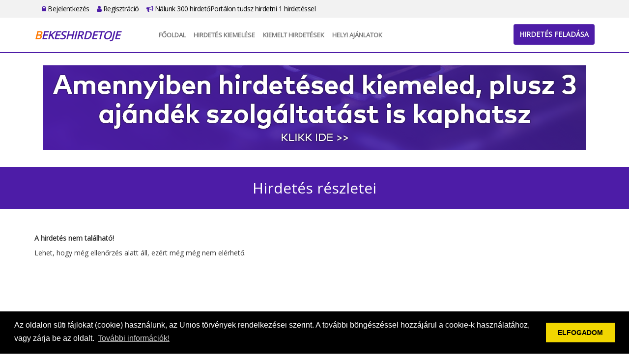

--- FILE ---
content_type: text/html; charset=UTF-8
request_url: https://bekeshirdetoje.hu/hirdetes/adatlap/mutuba_seed_and_oil_for_penis_enlarger_from_africa_27736844586/18647
body_size: 13470
content:
<!DOCTYPE html PUBLIC "-//W3C//DTD XHTML 1.0 Transitional//EN"
  "http://www.w3.org/TR/xhtml1/DTD/xhtml1-transitional.dtd">
<html xmlns="http://www.w3.org/1999/xhtml" lang="hu">
<head>
  <meta name="keywords" content="">
  <meta name="description" content="">
  <meta http-equiv="Content-Type" content="text/html; charset=UTF-8"/>
  <meta name="viewport" content="width=device-width, initial-scale=1.0">
  <title>Hirdetés részletei - ApróHirdető</title>
  <link rel="icon" href="/favicon.png" type="image/x-icon">
  <link type="text/css" rel="stylesheet"
        href="https://cdnjs.cloudflare.com/ajax/libs/twitter-bootstrap/3.3.0/css/bootstrap.min.css">
  <link type="text/css" rel="stylesheet"
        href="https://cdnjs.cloudflare.com/ajax/libs/twitter-bootstrap/3.3.0/css/bootstrap-theme.min.css">
  <link type="text/css" rel="stylesheet"
        href="https://cdnjs.cloudflare.com/ajax/libs/font-awesome/4.7.0/css/font-awesome.min.css">
  <link rel="stylesheet" id="apss-font-opensans-css" href="//fonts.googleapis.com/css?family=Open+Sans&amp;ver=4.8.4"
        type="text/css" media="all">
  <link type="text/css" rel="stylesheet"
        href="https://cdnjs.cloudflare.com/ajax/libs/lightslider/1.1.6/css/lightslider.min.css">
  <link type="text/css" rel="stylesheet" href="/static/shadowbox/shadowbox.css" />
<link type="text/css" rel="stylesheet" href="/static/app.css" />
  <script type="text/javascript" charset="utf8"
          src="https://cdnjs.cloudflare.com/ajax/libs/jquery/1.11.0/jquery.min.js"></script>
  <!--
  <script type="text/javascript" charset="utf8" src="https://cdnjs.cloudflare.com/ajax/libs/jqueryui/1.12.1/jquery-ui.min.js"></script>
  <script type="text/javascript" charset="utf8" src="https://cdnjs.cloudflare.com/ajax/libs/jquery-validate/1.17.0/jquery.validate.min.js"></script>
  <script type="text/javascript" charset="utf8" src="https://cdnjs.cloudflare.com/ajax/libs/jquery-validate/1.17.0/additional-methods.min.js"></script>
  <script type="text/javascript" charset="utf8" src="https://cdnjs.cloudflare.com/ajax/libs/jquery-validate/1.17.0/localization/messages_hu.min.js"></script>
  -->
  <script type="text/javascript" charset="utf8"
          src="https://cdnjs.cloudflare.com/ajax/libs/lightslider/1.1.6/js/lightslider.min.js"></script>
  <script type="text/javascript" charset="utf8"
          src="https://cdnjs.cloudflare.com/ajax/libs/jquery.countdown/2.2.0/jquery.countdown.min.js"></script>
  <script type="text/javascript" charset="utf8"
          src="https://cdnjs.cloudflare.com/ajax/libs/twitter-bootstrap/3.3.0/js/bootstrap.min.js"></script>
  <script>
    var $jq1 = jQuery.noConflict(true);
  </script>
  <script type="text/javascript" charset="utf8" src="/static/frontend.js.php"></script>
<script type="text/javascript" charset="utf8" src="/static/shadowbox/shadowbox.js"></script>
<script type="text/javascript" charset="utf8" src="/static/app.js"></script>
  <link rel="stylesheet" type="text/css"
        href="https://cdnjs.cloudflare.com/ajax/libs/cookieconsent2/3.0.3/cookieconsent.min.css"/>
  <script src="https://cdnjs.cloudflare.com/ajax/libs/cookieconsent2/3.0.3/cookieconsent.min.js"></script>
  <script>
    window.addEventListener("load", function () {
      window.cookieconsent.initialise({
        "palette": {
          "popup": {
            "background": "#000"
          },
          "button": {
            "background": "#f1d600"
          }
        },
        "content": {
          "message": "Az oldalon süti fájlokat (cookie) használunk, az Unios törvények rendelkezései szerint. A további böngészéssel hozzájárul a cookie-k használatához, vagy zárja be az oldalt.",
          "dismiss": "ELFOGADOM",
          "link": "További információk!",
          "href": "/adatvedelem"
        }
      })
    });
    $jq1(document).ready(function () {
      $jq1(".lightSlider-app .lightSlider-list").lightSlider({
        pager: false,
        adaptiveHeight: true,
        loop: true,
        item: 3,
        responsive: [
          {
            breakpoint: 992,
            settings: {
              item: 2
            }
          },
          {
            breakpoint: 768,
            settings: {
              item: 1
            }
          }
        ],
        onSliderLoad: function (el) {
          el.height('auto')
        }
      });
      setTimeout(() => {
        $jq1('.lightSlider-app .lightSlider-list').css('height', 'auto')
        $jq1('.lightSlider-app').css('height', 'auto')
      }, 500)
    });
  </script>
<script type="text/javascript">jQuery.BMMessagesAlert = "";
jQuery.BMMessagesError = "";</script></head>
<body class="app1">

<div id="top-bar">
  <div class="container">
    <div class="row"></div>
    <div class="col-md-12">
      <ul>
                <li><a href="https://bekeshirdetoje.hu/bejelentkezes"><i class="fa fa-lock"></i> Bejelentkezés</a></li>
        <li><a href="https://bekeshirdetoje.hu/regisztracio"><i class="fa fa-user"></i> Regisztráció</a></li>
        <li><a href="https://bekeshirdetoje.hu/lista"><i class="fa fa-bullhorn"></i> Nálunk 300 hirdetőPortálon tudsz hirdetni 1 hirdetéssel</a></li>
              </ul>
    </div>
  </div>
</div>

<div id="header">
  <div class="container">
    <div class="row">
      <div class="col-md-2">
        <a class="logo" href="https://bekeshirdetoje.hu/">
                    <div>Bekeshirdetoje</div>
        </a>
      </div>
      <div class="col-md-10">
        <nav class="navbar navbar-default">
          <div class="container-fluid">
            <!-- Brand and toggle get grouped for better mobile display -->
            <div class="navbar-header">
              <button type="button" class="navbar-toggle collapsed" data-toggle="collapse"
                      data-target="#bs-example-navbar-collapse-1" aria-expanded="false">
                <span class="sr-only">Toggle navigation</span>
                <span class="icon-bar"></span>
                <span class="icon-bar"></span>
                <span class="icon-bar"></span>
              </button>
            </div>

            <!-- Collect the nav links, forms, and other content for toggling -->
            <div class="collapse navbar-collapse" id="bs-example-navbar-collapse-1">
              <ul class="nav navbar-nav">
                <li><a href="https://bekeshirdetoje.hu/fooldal">Főoldal</a></li>
                <!--       <li><a href="https://bekeshirdetoje.hu/tombola">Tombola</a></li>
                           <li><a href="https://bekeshirdetoje.hu/kiemelt">Kiemelt ajánlatok</a></li>
                           <li><a href="https://bekeshirdetoje.hu/webajanlo"target="_blank">WebAjánló</a></li> -->
                <li><a href="https://bekeshirdetoje.hu/kiemelt"> Hirdetés kiemelése</a></li>
                <li><a href="https://bekeshirdetoje.hu/osszes_kiemelt">Kiemelt hirdetések</a></li>
                <li><a href="https://bekeshirdetoje.hu/reklam_ajanlatok" target="_blank">Helyi Ajánlatok</a></li>
              </ul>
            </div><!-- /.navbar-collapse -->
          </div><!-- /.container-fluid -->
        </nav>
        <div id="header-btn">
          <a href="https://bekeshirdetoje.hu/hirdetes/feladas" class="btn btn-primary">Hirdetés feladása</a>
        </div>
      </div>
    </div>
  </div>
</div>

<div id="home-banner" class="type2">
  <div class="container">
    <div class="row">
      <div class="col col-md-12 text-center">
        <p><span style="font-size: xx-large; font-family: times new roman, times;"><a href="https://bekeshirdetoje.hu/kiemelt"><span style="font-size: xx-large; font-family: times new roman, times;"><img src="https://hirdetolista.hu/upload/content/20250308/00560_08_orig.png" alt="" width="1104" height="172" /></span></a></span></p>      </div>
    </div>
  </div>
</div>
<div id="site-title">
  <div class="container">
    <div class="row">
      <div class="col-md-12">
        Hirdetés részletei      </div>
    </div>
  </div>
</div>

<div id="content">
  <div class="container">
    <div class="row">
      <div class="col-md-12">
        <p><strong>A hirdetés nem található!</strong></p>
<p>Lehet, hogy még ellenőrzés alatt áll, ezért még még nem elérhető.</p>
<p>&nbsp;</p>
<p>&nbsp;</p>
<p>&nbsp;</p>
<p>&nbsp;</p>
<p>&nbsp;</p>

<div class="list-1">
  <h1>Kiemelt hirdetések</h1>

  </div>

<p>&nbsp;</p>
<p>&nbsp;</p>
<!--<p>&nbsp;</p>
<p>&nbsp;</p>
<p>&nbsp;</p>
<p>&nbsp;</p>
 -->

      </div>
    </div>
  </div>
</div>

<div id="footer">
  <div class="container">
    <div class="row">
      <div class="col-md-4">
        <div class="footer-title">Rólunk</div>
        <a class="logo" href="https://bekeshirdetoje.hu/">
                    <div>Bekeshirdetoje</div>
        </a>
        <p>Apró, állás, autó és ingatlan hirdetések Adja fel hirdetését ingyen vagy böngésszen hirdetéseink között!
<br>
Egyszer kell feladnia a hirdetést és megjelenik 300 db ApróHirdető portálon is!

</p>
      </div>
      <div class="col-md-8">
        <div class="row">
          <div class="col-md-3">
            <div class="footer-title">Gyors menük</div>
            <ul>
              <li><a href="https://bekeshirdetoje.hu/fooldal">Főoldal</a></li>
              <!-- <li><a href="https://bekeshirdetoje.hu/tombola">Tombola</a></li> -->
              <!-- <li><a href="https://bekeshirdetoje.hu/ajandek20ezer"> Ajándék 20 ezer Ft</a></li>   -->
              <!-- <li><a href="https://bekeshirdetoje.hu/kiemelt">Kiemelt ajánlatok</a></li> -->
              <li><a href="https://bekeshirdetoje.hu/hirdetes/feladas">Hirdetés feladása</a></li>
              <li><a href="https://bekeshirdetoje.hu/kiemelt">Hirdetés kiemelése</a></li>
              <li><a href="https://bekeshirdetoje.hu/osszes_kiemelt">Kiemelt ajánlatok</a></li>
              <li><a href="https://bekeshirdetoje.hu/kapcsolat">Kapcsolat</a></li>
            </ul>
          </div>
          <div class="col-md-5">
            <div class="footer-title">Főkategóriák</div>
            <ul class="cols2">
    <li><a href="https://bekeshirdetoje.hu/kategoria/Allas_penzkereset/1?reset">Állás, pénzkereset</a></li>
    <li><a href="https://bekeshirdetoje.hu/kategoria/auto_motor_gep/2?reset">Autó, motor, gép</a></li>
    <li><a href="https://bekeshirdetoje.hu/kategoria/baba_mamajatek/6?reset">Baba, mama,játék</a></li>
    <li><a href="https://bekeshirdetoje.hu/kategoria/divat_ruhazat/26?reset">Divat, ruházat</a></li>
    <li><a href="https://bekeshirdetoje.hu/kategoria/egeszseg_szepseg/28?reset">Egészség, szépség</a></li>
    <li><a href="https://bekeshirdetoje.hu/kategoria/egyeb_ingyen_cserebere/9?reset">Egyéb, ingyen, cserebere</a></li>
    <li><a href="https://bekeshirdetoje.hu/kategoria/elektronika_haztartasi_gepek/10?reset">Elektronika, háztartási gépek</a></li>
    <li><a href="https://bekeshirdetoje.hu/kategoria/ingatlan_telek/17?reset">Ingatlan, telek</a></li>
    <li><a href="https://bekeshirdetoje.hu/kategoria/internetes_szolgaltatasok/18?reset">Internetes szolgáltatások</a></li>
    <li><a href="https://bekeshirdetoje.hu/kategoria/noveny_allat/5?reset">Növény, állat</a></li>
    <li><a href="https://bekeshirdetoje.hu/kategoria/oktatas_kepzes_tanfolyam/35?reset">Oktatás, képzés, tanfolyam</a></li>
    <li><a href="https://bekeshirdetoje.hu/kategoria/otthon_butorkert/34?reset">Otthon, bútor,kert</a></li>
    <li><a href="https://bekeshirdetoje.hu/kategoria/program_szabadido/31?reset">Program, szabadidő</a></li>
    <li><a href="https://bekeshirdetoje.hu/kategoria/sport_hobbikonyv/27?reset">Sport, hobbi,könyv</a></li>
    <li><a href="https://bekeshirdetoje.hu/kategoria/szallas_utazas/32?reset">Szállás, utazás</a></li>
    <li><a href="https://bekeshirdetoje.hu/kategoria/szolgaltatasok/38?reset">Szolgáltatások</a></li>
    <li><a href="https://bekeshirdetoje.hu/kategoria/tarskereses/36?reset">Társkeresés</a></li>
    <li><a href="https://bekeshirdetoje.hu/kategoria/Uzlet_szolgaltatasceg/33?reset">Üzlet, szolgáltatás,cég</a></li>
  </ul>
            <div class="clearfix"></div>
          </div>
          <div class="col-md-4">
            <div class="footer-title">Információk</div>
            <ul>
              <!--        <li><a href="https://bekeshirdetoje.hu/webajanlo"target="_blank">WebAjánló</a></li>  -->
              <li><a href="https://bekeshirdetoje.hu/reklam_ajanlatok" target="_blank">Helyi Ajánlatok</a></li>
              <li><a href="https://bekeshirdetoje.hu/kiemeles_arak">Kiemelés árak</a></li>
              <li><a href="https://bekeshirdetoje.hu/mediaajanlat">Médiaajánlat</a></li>
              <li><a href="https://bekeshirdetoje.hu/impresszum">Impresszum</a></li>
              <li><a href="https://bekeshirdetoje.hu/adatvedelem">Adatvédelem</a></li>
              <li><a href="https://bekeshirdetoje.hu/aszf">ÁSZF + Hirdetési szabályzat</a></li>
              <li><a href="https://bekeshirdetoje.hu/lista">Nálunk 300 hirdetőPortálon tudsz hirdetni 1 hirdetéssel</a></li>
            </ul>
          </div>
        </div>
      </div>
    </div>
    <div class="row">
      <div class="copyright col-md-12 text-center">
        Copyright &#169; 2025.- bekeshirdetoje.hu<br/>Minden jog fenntartva.
      </div>
    </div>
  </div>
</div>

...<script type="text/javascript">siteAnalytics('SVRMVFdGcXlaY1lFL0tqeEIybS9jZz09')</script>

</body>
</html>